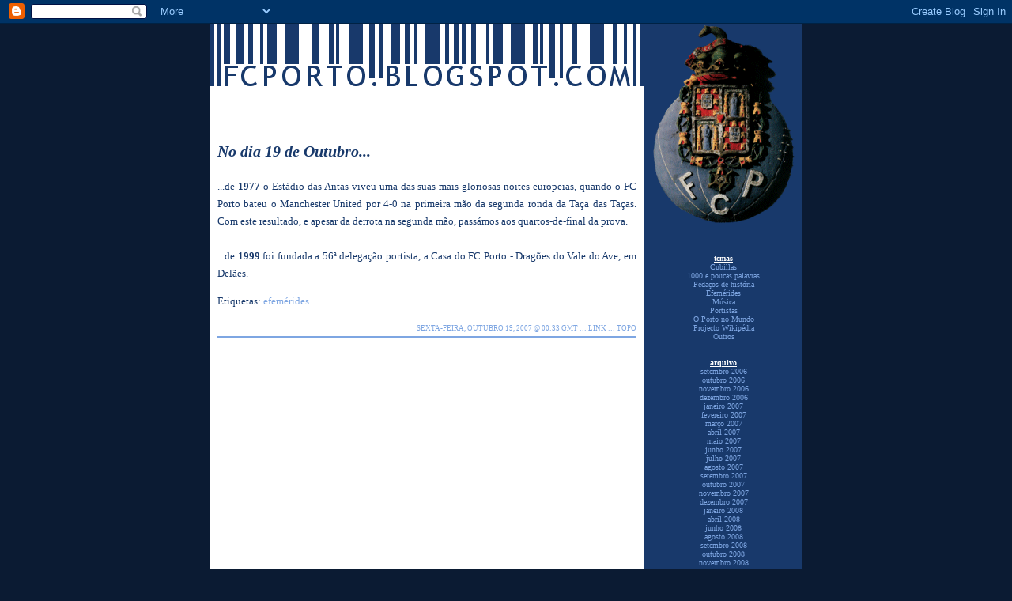

--- FILE ---
content_type: text/html; charset=UTF-8
request_url: https://fcporto.blogspot.com/2007/10/no-dia-19-de-outubro.html
body_size: 5354
content:
<html>

<head>

<meta http-equiv="Content-Type" content="text/html; charset=windows-1252">

<title>FCPorto.blogspot.com: No dia 19 de Outubro...</title>

<link rel="shortcut icon" href="https://blogger.googleusercontent.com/img/b/R29vZ2xl/AVvXsEgrxKiQYKQuQppOuflBYj_ePoKK1XMvGJPVK_OwLq3lJs8PhhDWAJZmgnZiBAo_Iff-VyUPCKc1Iv2KX_jW7HkASpzge2P0tLEOFKY7fIcmrEb5LlHFrk_91ght1kNn7LqnKi-raA/s800/favicon.gif">

<style TYPE="text/css">

<!--

A:link { font-family:trebuchet ms; text-decoration:none; color:#7EA6E2;}

A:visited { font-family:trebuchet ms; text-decoration:none; color:#7EA6E2;}

A:active { font-family:trebuchet ms; text-decoration:none; color:#7EA6E2;}

A:hover { font-family:trebuchet ms; text-decoration: underline; color:#7EA6E2;}

-->

  </style>

<script type="text/javascript">(function() { (function(){function b(g){this.t={};this.tick=function(h,m,f){var n=f!=void 0?f:(new Date).getTime();this.t[h]=[n,m];if(f==void 0)try{window.console.timeStamp("CSI/"+h)}catch(q){}};this.getStartTickTime=function(){return this.t.start[0]};this.tick("start",null,g)}var a;if(window.performance)var e=(a=window.performance.timing)&&a.responseStart;var p=e>0?new b(e):new b;window.jstiming={Timer:b,load:p};if(a){var c=a.navigationStart;c>0&&e>=c&&(window.jstiming.srt=e-c)}if(a){var d=window.jstiming.load;
c>0&&e>=c&&(d.tick("_wtsrt",void 0,c),d.tick("wtsrt_","_wtsrt",e),d.tick("tbsd_","wtsrt_"))}try{a=null,window.chrome&&window.chrome.csi&&(a=Math.floor(window.chrome.csi().pageT),d&&c>0&&(d.tick("_tbnd",void 0,window.chrome.csi().startE),d.tick("tbnd_","_tbnd",c))),a==null&&window.gtbExternal&&(a=window.gtbExternal.pageT()),a==null&&window.external&&(a=window.external.pageT,d&&c>0&&(d.tick("_tbnd",void 0,window.external.startE),d.tick("tbnd_","_tbnd",c))),a&&(window.jstiming.pt=a)}catch(g){}})();window.tickAboveFold=function(b){var a=0;if(b.offsetParent){do a+=b.offsetTop;while(b=b.offsetParent)}b=a;b<=750&&window.jstiming.load.tick("aft")};var k=!1;function l(){k||(k=!0,window.jstiming.load.tick("firstScrollTime"))}window.addEventListener?window.addEventListener("scroll",l,!1):window.attachEvent("onscroll",l);
 })();</script><script type="text/javascript">function a(){var b=window.location.href,c=b.split("?");switch(c.length){case 1:return b+"?m=1";case 2:return c[1].search("(^|&)m=")>=0?null:b+"&m=1";default:return null}}var d=navigator.userAgent;if(d.indexOf("Mobile")!=-1&&d.indexOf("WebKit")!=-1&&d.indexOf("iPad")==-1||d.indexOf("Opera Mini")!=-1||d.indexOf("IEMobile")!=-1){var e=a();e&&window.location.replace(e)};
</script><meta http-equiv="Content-Type" content="text/html; charset=UTF-8" />
<meta name="generator" content="Blogger" />
<link rel="icon" type="image/vnd.microsoft.icon" href="https://www.blogger.com/favicon.ico"/>
<link rel="alternate" type="application/atom+xml" title="FCPorto.blogspot.com - Atom" href="https://fcporto.blogspot.com/feeds/posts/default" />
<link rel="alternate" type="application/rss+xml" title="FCPorto.blogspot.com - RSS" href="https://fcporto.blogspot.com/feeds/posts/default?alt=rss" />
<link rel="service.post" type="application/atom+xml" title="FCPorto.blogspot.com - Atom" href="https://www.blogger.com/feeds/3866064/posts/default" />
<link rel="alternate" type="application/atom+xml" title="FCPorto.blogspot.com - Atom" href="https://fcporto.blogspot.com/feeds/8817120513068944719/comments/default" />
<link rel="stylesheet" type="text/css" href="https://www.blogger.com/static/v1/v-css/1601750677-blog_controls.css"/>
<link rel="stylesheet" type="text/css" href="https://www.blogger.com/dyn-css/authorization.css?targetBlogID=3866064&zx=6a3c5d48-2cd7-4379-82b0-73e3452c4015"/>

  
<script data-ad-client="ca-pub-1657324723970643" async src="https://pagead2.googlesyndication.com/pagead/js/adsbygoogle.js"></script>

<meta name='google-adsense-platform-account' content='ca-host-pub-1556223355139109'/>
<meta name='google-adsense-platform-domain' content='blogspot.com'/>

<!-- data-ad-client=ca-pub-1657324723970643 -->
<!-- --><style type="text/css">@import url(//www.blogger.com/static/v1/v-css/navbar/3334278262-classic.css);
div.b-mobile {display:none;}
</style>

</head>

<body leftmargin=0 topmargin=0 bottommargin=0 rightmargin=0 bgcolor=#0B1B33><script type="text/javascript">
    function setAttributeOnload(object, attribute, val) {
      if(window.addEventListener) {
        window.addEventListener('load',
          function(){ object[attribute] = val; }, false);
      } else {
        window.attachEvent('onload', function(){ object[attribute] = val; });
      }
    }
  </script>
<div id="navbar-iframe-container"></div>
<script type="text/javascript" src="https://apis.google.com/js/platform.js"></script>
<script type="text/javascript">
      gapi.load("gapi.iframes:gapi.iframes.style.bubble", function() {
        if (gapi.iframes && gapi.iframes.getContext) {
          gapi.iframes.getContext().openChild({
              url: 'https://www.blogger.com/navbar/3866064?origin\x3dhttps://fcporto.blogspot.com',
              where: document.getElementById("navbar-iframe-container"),
              id: "navbar-iframe"
          });
        }
      });
    </script>

<img src="https://blogger.googleusercontent.com/img/b/R29vZ2xl/AVvXsEit_OnkfFQGPhjYNv48106Q0HDVTBrW-c9hpZotC7AB9KfkqVAWyCLK8D1XpWmjpQyi2vajSWiTQRCJAiGwRtcT-QTgWw-RxcHHOc6T145Sy12d52SCuVK7In7_nUMddadHdlcbpA/s800/trans.gif" width=1 height=30><table align="center" width=750 border=0 cellpadding=10 cellspacing=0>

<tr><td width=530 valign="top" bgcolor=#ffffff background="https://blogger.googleusercontent.com/img/b/R29vZ2xl/AVvXsEg_Nqon2EpSktPR07X92huD1jwHfMxxHW8OTAr5aintVZJ98gGTnHDejPzRSnEKtXdj5GJ97m_erUvTDLqEpwwLMWsO1OAi79tHs0EPwxalQ7xSR0XbIZNiKZzwCkJXSDzXdXQPUw/s800/barrasback.gif" style="background-repeat: no-repeat;">

<div align="center"><a href="http://fcporto.blogspot.com" target="_main"><img src="https://blogger.googleusercontent.com/img/b/R29vZ2xl/AVvXsEit_OnkfFQGPhjYNv48106Q0HDVTBrW-c9hpZotC7AB9KfkqVAWyCLK8D1XpWmjpQyi2vajSWiTQRCJAiGwRtcT-QTgWw-RxcHHOc6T145Sy12d52SCuVK7In7_nUMddadHdlcbpA/s800/trans.gif" width=520 height=77 border=0></a>
<br><img src="https://blogger.googleusercontent.com/img/b/R29vZ2xl/AVvXsEit_OnkfFQGPhjYNv48106Q0HDVTBrW-c9hpZotC7AB9KfkqVAWyCLK8D1XpWmjpQyi2vajSWiTQRCJAiGwRtcT-QTgWw-RxcHHOc6T145Sy12d52SCuVK7In7_nUMddadHdlcbpA/s800/trans.gif" width=520 height=63></div>



<span style="font-family:georgia;font-size:20px;color:#18396B"><i><b>No dia 19 de Outubro...</b></i></span></div>

<div align="justify" style="line-height:170%;font-family:trebuchet ms;font-size:13px;color:#18396B"><br>...de <span style="font-weight:bold;">1977</span> o Estádio das Antas viveu uma das suas mais gloriosas noites europeias, quando o FC Porto bateu o Manchester United por 4-0 na primeira mão da segunda ronda da Taça das Taças. Com este resultado, e apesar da derrota na segunda mão, passámos aos quartos-de-final da prova.<br /><br />...de <span style="font-weight:bold;">1999</span> foi fundada a 56ª delegação portista, a Casa do FC Porto - Dragões do Vale do Ave, em Delães.<p class="blogger-labels">Etiquetas: <a rel='tag' href="http://fcporto.blogspot.com/search/label/efem%C3%A9rides">efemérides</a></p></div>

<img src="https://blogger.googleusercontent.com/img/b/R29vZ2xl/AVvXsEit_OnkfFQGPhjYNv48106Q0HDVTBrW-c9hpZotC7AB9KfkqVAWyCLK8D1XpWmjpQyi2vajSWiTQRCJAiGwRtcT-QTgWw-RxcHHOc6T145Sy12d52SCuVK7In7_nUMddadHdlcbpA/s800/trans.gif" width=1 height=6>
<div align="right" style="line-height:100%;font-family:trebuchet ms;font-size:9px;color:#7EA6E2;text-transform:uppercase">
sexta-feira, outubro 19, 2007 @ 00:33 GMT :::
<a href="http://fcporto.blogspot.com/2007/10/no-dia-19-de-outubro.html" target="_self">link</a> ::: <a href="#top" target="_self">topo</a><hr color=#7EA6E2></div><br><br><br>



</td><td bgcolor=#18396B valign="top" background="https://blogger.googleusercontent.com/img/b/R29vZ2xl/AVvXsEg7ryCAoNlmZQX0PBOoez28R4wDKMgSx5RSCa13_2jWxzc78fsDSgHpayARllPETjvVqyClsvSd9mbRG6vDEoL_NoAdfljWUR7ydt0YQenmaMsT9L1cqHa9ToOZArfXR0Iw6tOFUg/s800/simboloback.gif" style="background-repeat: no-repeat;">
<div><img src="https://blogger.googleusercontent.com/img/b/R29vZ2xl/AVvXsEit_OnkfFQGPhjYNv48106Q0HDVTBrW-c9hpZotC7AB9KfkqVAWyCLK8D1XpWmjpQyi2vajSWiTQRCJAiGwRtcT-QTgWw-RxcHHOc6T145Sy12d52SCuVK7In7_nUMddadHdlcbpA/s800/trans.gif" width=1 height=270></div>

<div align="center" style="font-family:trebuchet ms;font-size:10px;color:#ffffff">

<br>
<b><u>temas</u></b>
<br><a href="http://fcporto.blogspot.com/search/label/cubillas">Cubillas</a>
<br><a href="http://fcporto.blogspot.com/search/label/1000">1000 e poucas palavras</a>
<br><a href="http://fcporto.blogspot.com/search/label/história">Pedaços de história</a>
<br><a href="http://fcporto.blogspot.com/search/label/efemérides">Efemérides</a>
<br><a href="http://fcporto.blogspot.com/search/label/música">Música</a>
<br><a href="http://fcporto.blogspot.com/search/label/portistas">Portistas</a>
<br><a href="http://fcporto.blogspot.com/search/label/mundo">O Porto no Mundo</a>
<br><a href="http://fcporto.blogspot.com/search/label/wiki">Projecto Wikipédia</a>
<br><a href="http://fcporto.blogspot.com/search/label/outros">Outros</a>

<br><br><br>
<b><u>arquivo</u></b>

<br><a href="http://fcporto.blogspot.com/2006/09/" target="_main">setembro 2006</a>

<br><a href="http://fcporto.blogspot.com/2006/10/" target="_main">outubro 2006</a>

<br><a href="http://fcporto.blogspot.com/2006/11/" target="_main">novembro 2006</a>

<br><a href="http://fcporto.blogspot.com/2006/12/" target="_main">dezembro 2006</a>

<br><a href="http://fcporto.blogspot.com/2007/01/" target="_main">janeiro 2007</a>

<br><a href="http://fcporto.blogspot.com/2007/02/" target="_main">fevereiro 2007</a>

<br><a href="http://fcporto.blogspot.com/2007/03/" target="_main">março 2007</a>

<br><a href="http://fcporto.blogspot.com/2007/04/" target="_main">abril 2007</a>

<br><a href="http://fcporto.blogspot.com/2007/05/" target="_main">maio 2007</a>

<br><a href="http://fcporto.blogspot.com/2007/06/" target="_main">junho 2007</a>

<br><a href="http://fcporto.blogspot.com/2007/07/" target="_main">julho 2007</a>

<br><a href="http://fcporto.blogspot.com/2007/08/" target="_main">agosto 2007</a>

<br><a href="http://fcporto.blogspot.com/2007/09/" target="_main">setembro 2007</a>

<br><a href="http://fcporto.blogspot.com/2007/10/" target="_main">outubro 2007</a>

<br><a href="http://fcporto.blogspot.com/2007/11/" target="_main">novembro 2007</a>

<br><a href="http://fcporto.blogspot.com/2007/12/" target="_main">dezembro 2007</a>

<br><a href="http://fcporto.blogspot.com/2008/01/" target="_main">janeiro 2008</a>

<br><a href="http://fcporto.blogspot.com/2008/04/" target="_main">abril 2008</a>

<br><a href="http://fcporto.blogspot.com/2008/06/" target="_main">junho 2008</a>

<br><a href="http://fcporto.blogspot.com/2008/08/" target="_main">agosto 2008</a>

<br><a href="http://fcporto.blogspot.com/2008/09/" target="_main">setembro 2008</a>

<br><a href="http://fcporto.blogspot.com/2008/10/" target="_main">outubro 2008</a>

<br><a href="http://fcporto.blogspot.com/2008/11/" target="_main">novembro 2008</a>

<br><a href="http://fcporto.blogspot.com/2009/05/" target="_main">maio 2009</a>


<br><br><br>
<b><u>sites</u></b>
<br><a target="_blank" href="http://www.fcporto.pt">Site oficial do FC Porto</a>
<br><a target="_blank" href="http://www.fcpnet.net/portal">FCPnet</a>
<br><a target="_blank" href="http://www.fcporto.de">FCPorto.de</a>
<br><a target="_blank" href="http://www.flickr.com/photos/34415586@N00">Galeria Guerreiros da Invicta</a>
<br><a target="_blank" href="http://www.fcporto.ws">O Portal dos Dragões</a>
<br><a target="_blank"  href="http://www.vitorbaia.com">Fundação Vítor Baía 99</a>

<br><br><br>
<b><u>blogs</u></b>
<br><a target="_blank" href="http://chamadrago.blogspot.com">A Chama do Dragão</a>
<br><a target="_blank" href="http://avatares-de-desejo.blogspot.com">Avatares-de-Desejo</a>
<br><a target="_blank" href="http://bibo-porto-carago.blogspot.com">Bibó Porto Carago</a>
<br><a target="_blank" href="http://blogcomsotaque.blogspot.com">Blog com Sotaque</a>
<br><a target="_blank" href="http://brigadaazul.blogspot.com">Brigada Azul</a>
<br><a target="_blank" href="http://jorgenunopintodacosta.blogspot.com">Campeões no Mundo...</a>
<br><a target="_blank" href="http://comboio-azul.blogspot.com">Comboio Azul</a>
<br><a target="_blank" href="http://cronicasdeumportista.no.sapo.pt">Crónicas de um Portista</a>
<br><a target="_blank" href="http://flthedragon.blogspot.com">Dragalhadas do Dragão</a>
<br><a target="_blank" href="http://dragaodoente.blogspot.com">Dragão até à morte</a>
<br><a target="_blank" href="http://dragaomadeirense.blogspot.com">Dragão Madeirense</a>
<br><a target="_blank" href="http://dragaonortenho.blogspot.com">Dragão Nortenho</a>
<br><a target="_blank" href="http://dragaosenior.blogs.iol.pt">Dragão Sénior</a>
<br><a target="_blank" href="http://dragaopentacampeao.blogspot.com">Dragãopentacampeão</a>
<br><a target="_blank" href="http://dragoesdoatlantico.blogspot.com">Dragões do Atlântico</a>
<br><a target="_blank" href="http://estadiodragao.com">Estádio Dragão</a>
<br><a target="_blank" href="http://fcpmirandela.blogs.sapo.pt">FCP Mirandela</a>
<br><a target="_blank" href="http://guerreirosdainvicta.blogspot.com">Guerreiros da Invicta</a>
<br><a target="_blank" href="http://jornaldatripeira.blogspot.com">Isento e Imparcial</a>
<br><a target="_blank" href="http://linhaderumo.blogspot.com">Linha de Rumo</a>
<br><a target="_blank" href="http://odragao.blogspot.com">O Dragão</a>
<br><a target="_blank" href="http://olhodedragao.blogspot.com">Olho de Dragão</a>
<br><a target="_blank" href="http://paixaopeloporto.blogspot.com">Paixão pelo Porto</a>
<br><a target="_blank" href="http://pobodonorte.weblog.com.pt">Pobo do Norte</a>
<br><a target="_blank" href="http://portistasdebancada.blogspot.com">Portistas de Bancada</a>
<br><a target="_blank" href="http://portoemformacao.blogspot.com">Porto em Formação</a>
<br><a target="_blank" href="http://portogal.blogspot.com">Portogal</a>
<br><a target="_blank" href="http://reflexaoportista.blogspot.com">Reflexão Portista</a>
<br><a target="_blank" href="http://roubosdeigreja.blogspot.com">Roubos de Igreja</a>
<br><a target="_blank" href="http://www.ultrascedofeita.blogspot.com">SD Cedofeita</a>
<br><a target="_blank" href="http://www.ultrascedofeita.blogspot.com">SD Margem Sul</a>
<br><a target="_blank" href="http://souportistacomorgulho.blogspot.com">Sou Portista com Orgulho</a>
<br><a target="_blank" href="http://textosmst.blogspot.com">Textos MST</a>
<br><a target="_blank" href="http://www.victor.jobling.info">Victor Jobling</a>
<br><a target="_blank" href="http://zedobone.blogspot.com">Zé do Boné</a>

<br><br><br><font color="#ffffff"><b><u>fontes</u></b></font>
<div align="justify" style="font-family:trebuchet ms;font-size:10px;color:#7EA6E2">A principal fonte de informação e imagens para o presente blog são os 16 volumes da História Oficial do FC Porto, de Alfredo Barbosa, editada pelo Comércio do Porto. São também consultados o Livro de Ouro do FC Porto, edição do
<a target="_blank" href="http://www.dn.pt">Diário de Notícias</a>, e a autobiografia de Jorge Nuno Pinto da Costa,
<a target="_blank" href="http://www.fcporto.pt/Loja/ProductDetail.asp?item=0023&mark=03">Largos Dias Têm 100 Anos</a>, bem como o
<a target="_blank" href="http://www.fcporto.pt">site oficial do FC Porto</a> e edições passadas de jornais, de entre os quais se destacam
<a target="_blank" href="http://www.abola.pt">A Bola</a>,
<a target="_blank" href="http://www.jn.pt">Jornal de Notícias</a>,
<a target="_blank" href="http://www.ojogo.pt">O Jogo</a>,
<a target="_blank" href="http://www.onortedesportivo.com">O Norte Desportivo</a> e
<a target="_blank" href="http://www.record.pt">Record</a>. Quaisquer outras fontes serão identificadas nos respectivos posts.</div>

<br><br><br><br><a href="https://fcporto.blogspot.com/feeds/posts/default" title="Atom feed"><img src="https://blogger.googleusercontent.com/img/b/R29vZ2xl/AVvXsEjlly_0a42OA22gcePvoIFM_IBBtUbtPu3FdDJSo0Lgf56gSPzo7h5v39-9G1vE_xQ3iuvw3uE4xygAyklsVARClxxGoM2Ygq-6Kn7Elv1J-hyWK3XTMeoq3eFVB6I6mvD3g8Xd1Q/s800/feed.gif" border=0></a>

<br><br>
<a href="//www.blogger.com"><img width="88" height="31" src="https://lh3.googleusercontent.com/blogger_img_proxy/AEn0k_vtojkTLlipPU5GCY4GeVFtAM1hd7AHHH5ra90z0N17qGJUlM8YEu2USpDwaESc9w0T7OCZarnlLPQ0LVvzngXOMJwA208c7L6trFz3WahP=s0-d" border="0" alt="This page is powered by Blogger. Isn&#39;t yours?"></a>

<br><br><!-- Site Meter -->
<script type="text/javascript" src="//s27.sitemeter.com/js/counter.js?site=s27fcpblog">
</script>
<noscript>
<a target="_blank" href="http://s27.sitemeter.com/stats.asp?site=s27fcpblog" target="_blank">
<img src="https://lh3.googleusercontent.com/blogger_img_proxy/AEn0k_tQt-5SVei-Y0PBSIpoPfy9DZtmIrc1-XIgsS_6ouc1MCeMC4xd-MBwCJ99ESa24CGVbb9AW44wbUhj5EaUFQJX6S0Ygr4p6-k4dqz_wL7PxdEtORVZ=s0-d" alt="Site Meter" border="0"></a>
</noscript>
<!-- Copyright (c)2006 Site Meter --></div>

<br><br>

</td></tr>

</table></body></html>

--- FILE ---
content_type: text/html; charset=utf-8
request_url: https://www.google.com/recaptcha/api2/aframe
body_size: 259
content:
<!DOCTYPE HTML><html><head><meta http-equiv="content-type" content="text/html; charset=UTF-8"></head><body><script nonce="f2rW_noVqBPPMU92oWTB7w">/** Anti-fraud and anti-abuse applications only. See google.com/recaptcha */ try{var clients={'sodar':'https://pagead2.googlesyndication.com/pagead/sodar?'};window.addEventListener("message",function(a){try{if(a.source===window.parent){var b=JSON.parse(a.data);var c=clients[b['id']];if(c){var d=document.createElement('img');d.src=c+b['params']+'&rc='+(localStorage.getItem("rc::a")?sessionStorage.getItem("rc::b"):"");window.document.body.appendChild(d);sessionStorage.setItem("rc::e",parseInt(sessionStorage.getItem("rc::e")||0)+1);localStorage.setItem("rc::h",'1768978731566');}}}catch(b){}});window.parent.postMessage("_grecaptcha_ready", "*");}catch(b){}</script></body></html>